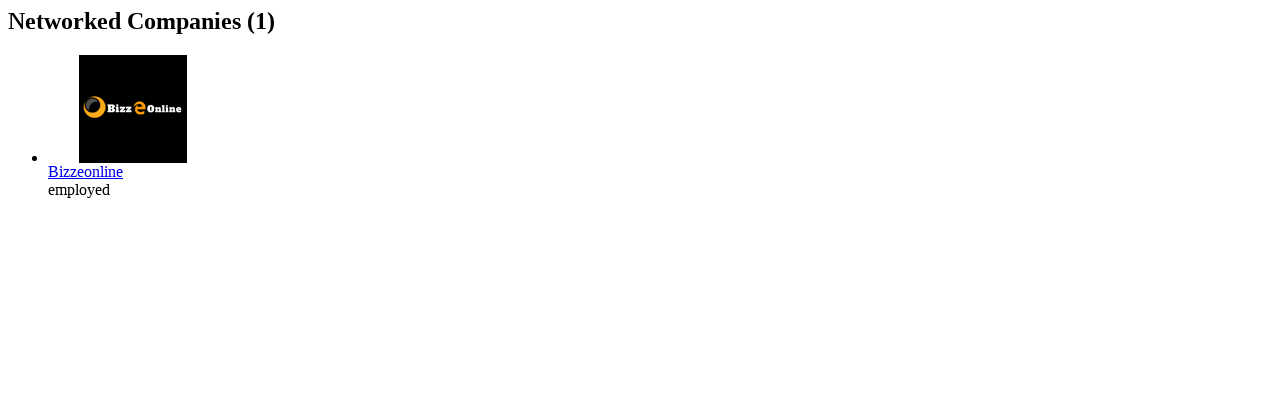

--- FILE ---
content_type: text/html; charset=utf-8
request_url: https://managementmania.com/en/people/bizzeonline-company/user_connections
body_size: 353
content:
<h2>Networked Companies (1)</h2>
<div class='clear'></div>
<ul class='user-company-connections'>
<li class='user-company-connection' id='user_company_connection_row_15478_54533'>
<!-- /when user is clicking the button to connect company -->
<div class='actions remove-button' id='user_company_connection_button_container_15478_54533'>
</div>
<div class='company-logo'>
<a href="/en/companies/bizzeonline"><img alt="Sidebar_bizzeonline_logo" src="/uploads/company/logo/15478/sidebar_bizzeonline_logo.png" /></a>
</div>
<div class='connection-info'>
<a href="/en/companies/bizzeonline">Bizzeonline</a>
<br>
employed
</div>
<div class='clear-all'></div>
<!-- /when company is clicking the button to connect user -->

</li>
</ul>
